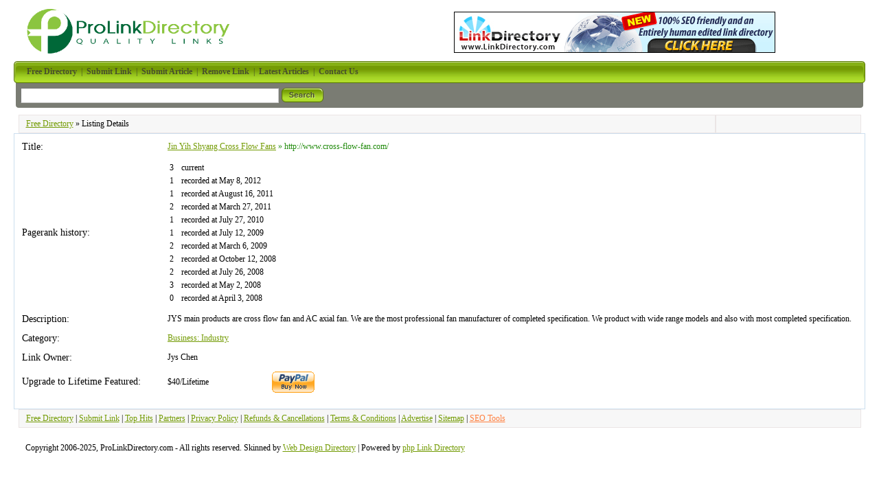

--- FILE ---
content_type: text/html; charset=utf-8
request_url: https://accounts.google.com/o/oauth2/postmessageRelay?parent=https%3A%2F%2Fwww.prolinkdirectory.com&jsh=m%3B%2F_%2Fscs%2Fabc-static%2F_%2Fjs%2Fk%3Dgapi.lb.en.W5qDlPExdtA.O%2Fd%3D1%2Frs%3DAHpOoo8JInlRP_yLzwScb00AozrrUS6gJg%2Fm%3D__features__
body_size: 158
content:
<!DOCTYPE html><html><head><title></title><meta http-equiv="content-type" content="text/html; charset=utf-8"><meta http-equiv="X-UA-Compatible" content="IE=edge"><meta name="viewport" content="width=device-width, initial-scale=1, minimum-scale=1, maximum-scale=1, user-scalable=0"><script src='https://ssl.gstatic.com/accounts/o/2580342461-postmessagerelay.js' nonce="eBd3_h317lOF14CtVsVHpw"></script></head><body><script type="text/javascript" src="https://apis.google.com/js/rpc:shindig_random.js?onload=init" nonce="eBd3_h317lOF14CtVsVHpw"></script></body></html>

--- FILE ---
content_type: text/css
request_url: https://www.prolinkdirectory.com/templates/PepperMint/style/style.css
body_size: 1075
content:
body {
	background-color: #FFFFFF;
	margin: 5px 20px 5px 20px;
}
ul {
	list-style-type: square;
	}
form {
	display: inline;
	margin: 0;
	padding: 0;
}
a:link {
	color : #739b04; 
	text-decoration : underline; 
} 
a:visited {
	color : #739b04; 
	text-decoration : underline; 
} 
a:hover {
	color : #739b04; 
	text-decoration : none; 
} 

a:link.ora {
	color : rgb(255,128,64); 
	text-decoration : underline; 
} 
a:visited.ora {
	color : rgb(255,128,64); 
	text-decoration : underline; 
} 
a:hover.ora {
	color : rgb(255,128,64); 
	text-decoration : none; 
} 

td {
	font-family: verdana;
	font-size: 12px;
	color: #000000;
}
.captcha,
.input {
	font-family: Verdana, Arial, Helvetica, sans-serif;
	font-size: 14px;
	font-weight: normal;
	color: #666666;
	text-decoration: none;
	background-color: #FFFFFF;
	border: 1px inset #CCCCCC;
	line-height: 1.2;
	padding: 2px 2px 2px 2px;
}

.htext {
	border-bottom: solid 1px #BBBBBB;
	margin-bottom: 5px;
	font-size: 18px;
}

h1 {
	font-family: "trebuchet ms", verdana, arial, sans-serif;
	font-size: 12px;
	font-weight: bold;
	color: #474f2b;
	margin: 0;
	padding: 0;
}
h2 {
	font-family: "trebuchet ms", verdana, arial, sans-serif;
	font-size: 2em;
	font-weight: bold;
	color: #474f2b;
	margin: 5px 5px 0;
	padding: 10px 0 5px 0;
	border-bottom: 1px solid #f7efee;
}
h3 {
	font-family: "trebuchet ms", verdana, arial, sans-serif;
	font-size: 2em;
	font-weight: bold;
	color: #474f2b;
	margin: 5px 5px 0;
	padding: 10px 0 5px 0;
	border-bottom: 1px solid #f7efee;
}

.box {
	padding: 15px 15px 15px 15px;
	vertical-align : top;
	border : 1px solid #ebe5e5;
	background-color: #F7F7F7;
}

.fieldbox {
	padding: 5px 15px 10px 15px;
	border : 1px solid #EBE5E5;
	background-color: #F7F7F7;
}

.search-bg {
	color:#bfcad3;
	background-color:#7a7c73;
}
	.search-bg a:link{
	color : #bad3e9; 
	text-decoration : none; 
} 
	 .search-bg a:visited {
	color : #bad3e9; 
	text-decoration : none; 
} 
	.search-bg a:hover {
	color : #bad3e9; 
	text-decoration : underline; 
} 
.footer-box {
	background-color:#f7f7f7;
	border: #ebe5e5 1px solid;
	height: 25px;
	padding-left: 10px;
}

.copyright {
	padding-left: 10px;
	line-height: 15px;
		}
.nav-bg {
	background-image: url(../images/nav-bg.jpg);
	color:#474f2b;
}
.nav-bg a:visited, .nav-bg a:link{
	color : #474f2b; 
	text-decoration : none; 
} 
.nav-bg a:hover {
	color : #F7F7F7; 
	text-decoration : none; 
} 
div.pr {
	font-size: 6pt;
	color: #000000;
	float: left;
	height: 30px;
	margin-right: 5px;
}
div.prg{
	width: 40px;
	border: 1px solid #999999;
	height: 3px;
	font-size: 1px;
}
div.prb{
	background: #5eaa5e;
	height: 3px;
	font-size: 1px;
}
span.req{
	margin-left: 3px;
	color: #D70042;
	font-weight: bold;
}
.small, .small a {
	padding: 0px;
	margin: 0px;
	color: #909090;
	font-size: 7pt;
}
.url {
	color: #208a0b;
}
div.errForm, span.errForm {
	margin: 0px 0 0px 5px;
	padding: 2px 3px 2px 3px;
	color: #D70042;
	/* background: #FFFFF3;
	border: 1px solid #cccccc; */
	text-align: left;
	clear: right;
}
td.err {
	padding: 3px;
	color: #FF0000;
	background: #F7F7F7;
	border: 1px solid #A0A0A0;
	text-align: left;
}
td.msg{
	padding: 3px;
	color: #dd7040;
	background: #F7F7F7;
	border: 1px solid #A0A0A0;
	text-align: left;
}
.featured {
	background-color:#f1f7de;
	border: 1px solid #d8e4b5;
	margin: 0 10px 10px 10px;
	padding: 14px 5px 5px 5px;
}
.frnds {
	background: url(../images/frnds.jpg) no-repeat center bottom;
	padding:0 0 10px 0;
	text-align: center;
	
}
.ads-container {
	padding: 10px 0 20px 0;
	background-color:#7a7c73;
	}

#toggleCategTree {
   display:block;
   cursor:pointer;
   cursor:hand;
   color:#6A8AD4;
}

#categtree {
   margin:3px 0;
   height:200px;
   width:300px;
   overflow:auto;
   border:1px dotted #9EC2F3;
   border-width:0 1px 1px;
}

#catTitle { background:#F7F7F7; } /* Important for Konqueror */

#categtree h2 {
   margin:0 0 5px;
   padding:2px;
   text-align:center;
   color:#5e74b3;
   background:#DDE5F3;
   vertical-align:middle;
}

#categtree #close_tree {
   right:0;
   padding:1px;
   text-align:center;
   white-space:nowrap;
   cursor:pointer;
   cursor:hand;
}

#categtree .categ-item {
   clear:both;
   margin:3px 5px;
   padding:2px 5px;
   display:block;
   border:1px dotted #CBE2EC;
   border-width:1px 0;
   cursor:pointer;
   cursor:hand;
}

#categtree .categ-item img {
   margin-right:1em;
}

#categtree .odd {
   background:#F8F8FC;
}

#categtree .even {
   background:#fff;
}

#categtree .categ-item:hover {
   background:#eee;
}

.button{
   margin:1px;
   padding:3px 5px;
   display:block;
   width:auto !important;
   white-space:nowrap;
   cursor:pointer;
   text-decoration:none;
   text-align:center;
   background:#fff url('../images/fade-button.png');
   border:1px solid #3F6597;
   padding:0.25em;
}

.label {
	font-size: 14px;
	width: 200px;
}

.innerlabel {
	width: 181px;
}


--- FILE ---
content_type: text/plain
request_url: https://www.google-analytics.com/j/collect?v=1&_v=j102&a=2028506246&t=pageview&_s=1&dl=https%3A%2F%2Fwww.prolinkdirectory.com%2Fdetail%2Flink-90858.html&ul=en-us%40posix&dt=Jin%20Yih%20Shyang%20Cross%20Flow%20Fans%20-%20Details%20-%20ProLinkDirectory&sr=1280x720&vp=1280x720&_u=IEBAAEABAAAAACAAI~&jid=1185271260&gjid=524972098&cid=1776147899.1763601014&tid=UA-443614-1&_gid=1382008309.1763601014&_r=1&_slc=1&z=1122914082
body_size: -452
content:
2,cG-J9N3SPVB2W